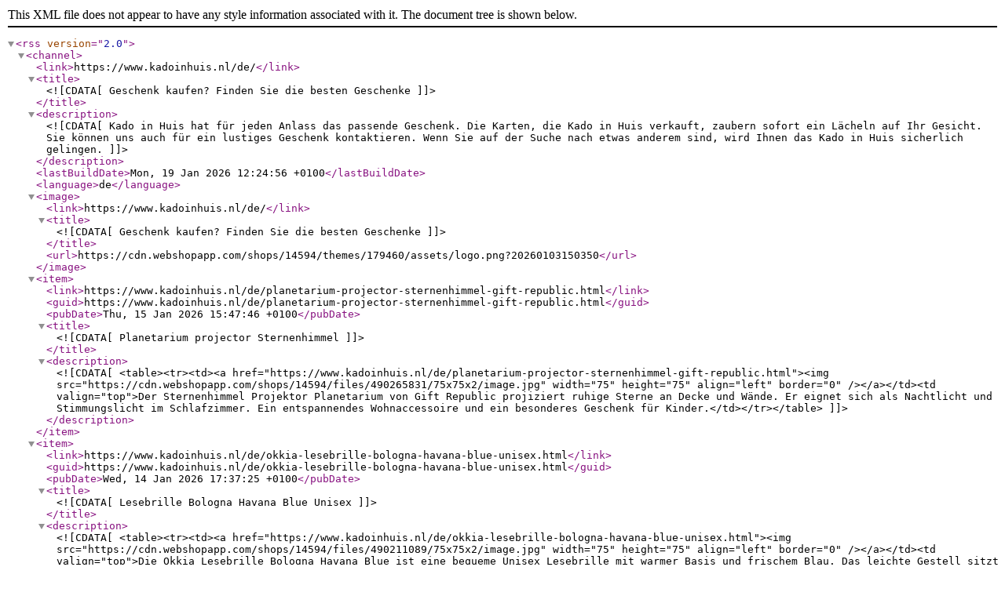

--- FILE ---
content_type: text/xml;charset=utf-8
request_url: https://www.kadoinhuis.nl/de/index.rss
body_size: 7081
content:
<?xml version="1.0" encoding="utf-8"?>
<rss version="2.0">
  <channel>
    <link>https://www.kadoinhuis.nl/de/</link>
    <title><![CDATA[Geschenk kaufen? Finden Sie die besten Geschenke]]></title>
    <description><![CDATA[Kado in Huis hat für jeden Anlass das passende Geschenk. Die Karten, die Kado in Huis verkauft, zaubern sofort ein Lächeln auf Ihr Gesicht. Sie können uns auch für ein lustiges Geschenk kontaktieren. Wenn Sie auf der Suche nach etwas anderem sind, wird Ihnen das Kado in Huis sicherlich gelingen.]]></description>
    <lastBuildDate>Mon, 19 Jan 2026 12:24:56 +0100</lastBuildDate>
    <language>de</language>
    <image>
      <link>https://www.kadoinhuis.nl/de/</link>
      <title><![CDATA[Geschenk kaufen? Finden Sie die besten Geschenke]]></title>
      <url>https://cdn.webshopapp.com/shops/14594/themes/179460/assets/logo.png?20260103150350</url>
    </image>
    <item>
      <link>https://www.kadoinhuis.nl/de/planetarium-projector-sternenhimmel-gift-republic.html</link>
      <guid>https://www.kadoinhuis.nl/de/planetarium-projector-sternenhimmel-gift-republic.html</guid>
      <pubDate>Thu, 15 Jan 2026 15:47:46 +0100</pubDate>
      <title><![CDATA[Planetarium projector Sternenhimmel]]></title>
      <description><![CDATA[<table><tr><td><a href="https://www.kadoinhuis.nl/de/planetarium-projector-sternenhimmel-gift-republic.html"><img src="https://cdn.webshopapp.com/shops/14594/files/490265831/75x75x2/image.jpg" width="75" height="75" align="left" border="0" /></a></td><td valign="top">Der Sternenhimmel Projektor Planetarium von Gift Republic projiziert ruhige Sterne an Decke und Wände. Er eignet sich als Nachtlicht und Stimmungslicht im Schlafzimmer. Ein entspannendes Wohnaccessoire und ein besonderes Geschenk für Kinder.</td></tr></table>]]></description>
    </item>
    <item>
      <link>https://www.kadoinhuis.nl/de/okkia-lesebrille-bologna-havana-blue-unisex.html</link>
      <guid>https://www.kadoinhuis.nl/de/okkia-lesebrille-bologna-havana-blue-unisex.html</guid>
      <pubDate>Wed, 14 Jan 2026 17:37:25 +0100</pubDate>
      <title><![CDATA[Lesebrille Bologna Havana Blue Unisex         ]]></title>
      <description><![CDATA[<table><tr><td><a href="https://www.kadoinhuis.nl/de/okkia-lesebrille-bologna-havana-blue-unisex.html"><img src="https://cdn.webshopapp.com/shops/14594/files/490211089/75x75x2/image.jpg" width="75" height="75" align="left" border="0" /></a></td><td valign="top">Die Okkia Lesebrille Bologna Havana Blue ist eine bequeme Unisex Lesebrille mit warmer Basis und frischem Blau. Das leichte Gestell sitzt angenehm und passt ideal für den Alltag.</td></tr></table>]]></description>
    </item>
    <item>
      <link>https://www.kadoinhuis.nl/de/okkia-lesebrille-bologna-classic-havana-unisex.html</link>
      <guid>https://www.kadoinhuis.nl/de/okkia-lesebrille-bologna-classic-havana-unisex.html</guid>
      <pubDate>Wed, 14 Jan 2026 16:47:30 +0100</pubDate>
      <title><![CDATA[Lesebrille Bologna Classic Havana Unisex         ]]></title>
      <description><![CDATA[<table><tr><td><a href="https://www.kadoinhuis.nl/de/okkia-lesebrille-bologna-classic-havana-unisex.html"><img src="https://cdn.webshopapp.com/shops/14594/files/490206673/75x75x2/image.jpg" width="75" height="75" align="left" border="0" /></a></td><td valign="top">Die Okkia Lesebrille Bologna Classic Havana ist eine komfortable Unisex Lesebrille mit warmer Ausstrahlung. Das leichte Gestell sitzt angenehm und eignet sich gut für den täglichen Gebrauch. Eine stilvolle Lesebrille mit klassischem Havana Look.</td></tr></table>]]></description>
    </item>
    <item>
      <link>https://www.kadoinhuis.nl/de/okkia-lesebrille-bologna-black-pink-unisex.html</link>
      <guid>https://www.kadoinhuis.nl/de/okkia-lesebrille-bologna-black-pink-unisex.html</guid>
      <pubDate>Wed, 14 Jan 2026 15:51:09 +0100</pubDate>
      <title><![CDATA[Lesebrille Bologna Black Pink Unisex         ]]></title>
      <description><![CDATA[<table><tr><td><a href="https://www.kadoinhuis.nl/de/okkia-lesebrille-bologna-black-pink-unisex.html"><img src="https://cdn.webshopapp.com/shops/14594/files/490203029/75x75x2/image.jpg" width="75" height="75" align="left" border="0" /></a></td><td valign="top">Die Okkia Lesebrille Bologna Black Pink ist eine komfortable Unisex Lesebrille mit modernem Farbkontrast. Das leichte Gestell sitzt angenehm und eignet sich ideal für den Alltag. Eine stilvolle Lesebrille mit Charakter und eine Geschenkidee.</td></tr></table>]]></description>
    </item>
    <item>
      <link>https://www.kadoinhuis.nl/de/okkia-lesebrille-bologna-black-unisex.html</link>
      <guid>https://www.kadoinhuis.nl/de/okkia-lesebrille-bologna-black-unisex.html</guid>
      <pubDate>Mon, 12 Jan 2026 12:03:43 +0100</pubDate>
      <title><![CDATA[Lesebrille Bologna Black Unisex        ]]></title>
      <description><![CDATA[<table><tr><td><a href="https://www.kadoinhuis.nl/de/okkia-lesebrille-bologna-black-unisex.html"><img src="https://cdn.webshopapp.com/shops/14594/files/490010668/75x75x2/image.jpg" width="75" height="75" align="left" border="0" /></a></td><td valign="top">Die Okkia Lesebrille Bologna Black ist eine komfortable Unisex Lesebrille mit minimalistischem Design. Das leichte schwarze Gestell sitzt angenehm und eignet sich ideal für den täglichen Gebrauch. Eine zeitlose moderne stilvolles Lesebrille.</td></tr></table>]]></description>
    </item>
    <item>
      <link>https://www.kadoinhuis.nl/de/okkia-lesebrille-verona-havana-yellow-unisex.html</link>
      <guid>https://www.kadoinhuis.nl/de/okkia-lesebrille-verona-havana-yellow-unisex.html</guid>
      <pubDate>Sun, 11 Jan 2026 13:36:13 +0100</pubDate>
      <title><![CDATA[Lesebrille Verona Havana Yellow Unisex       ]]></title>
      <description><![CDATA[<table><tr><td><a href="https://www.kadoinhuis.nl/de/okkia-lesebrille-verona-havana-yellow-unisex.html"><img src="https://cdn.webshopapp.com/shops/14594/files/489966564/75x75x2/image.jpg" width="75" height="75" align="left" border="0" /></a></td><td valign="top">Die Okkia Lesebrille Verona Havana Yellow ist eine komfortable Unisex Lesebrille mit frischer Ausstrahlung. Das leichte Gestell sitzt angenehm und eignet sich perfekt für tägliches Lesen. Eine moderne Lesebrille mit gelbem Farbakzent und ein schön Geschen</td></tr></table>]]></description>
    </item>
    <item>
      <link>https://www.kadoinhuis.nl/de/okkia-lesebrille-verona-havana-pink-unisex.html</link>
      <guid>https://www.kadoinhuis.nl/de/okkia-lesebrille-verona-havana-pink-unisex.html</guid>
      <pubDate>Sun, 11 Jan 2026 12:38:11 +0100</pubDate>
      <title><![CDATA[Lesebrille Verona Havana Pink Unisex      ]]></title>
      <description><![CDATA[<table><tr><td><a href="https://www.kadoinhuis.nl/de/okkia-lesebrille-verona-havana-pink-unisex.html"><img src="https://cdn.webshopapp.com/shops/14594/files/489965089/75x75x2/image.jpg" width="75" height="75" align="left" border="0" /></a></td><td valign="top">Die Okkia Lesebrille Verona Havana Pink ist eine komfortable Unisex Lesebrille mit warmer Ausstrahlung. Das leichte Gestell sitzt angenehm und eignet sich ideal für tägliches Lesen. Eine moderne Lesebrille mit dezentem rosa Akzent und ein stilvolle Brill.</td></tr></table>]]></description>
    </item>
    <item>
      <link>https://www.kadoinhuis.nl/de/okkia-lesebrille-verona-black-pink-unisex.html</link>
      <guid>https://www.kadoinhuis.nl/de/okkia-lesebrille-verona-black-pink-unisex.html</guid>
      <pubDate>Sun, 11 Jan 2026 10:44:20 +0100</pubDate>
      <title><![CDATA[Lesebrille Verona Black Pink Unisex     ]]></title>
      <description><![CDATA[<table><tr><td><a href="https://www.kadoinhuis.nl/de/okkia-lesebrille-verona-black-pink-unisex.html"><img src="https://cdn.webshopapp.com/shops/14594/files/489963740/75x75x2/image.jpg" width="75" height="75" align="left" border="0" /></a></td><td valign="top">Die Okkia Lesebrille Verona Black Pink ist eine komfortable Unisex Lesebrille mit starkem Farbkontrast. Das leichte Gestell sitzt angenehm und eignet sich ideal für den täglichen Gebrauch. Eine moderne Lesebrille mit stilvollem rosa Detail.</td></tr></table>]]></description>
    </item>
    <item>
      <link>https://www.kadoinhuis.nl/de/okkia-lesebrille-verona-havana-blue-unisex.html</link>
      <guid>https://www.kadoinhuis.nl/de/okkia-lesebrille-verona-havana-blue-unisex.html</guid>
      <pubDate>Sat, 10 Jan 2026 15:24:25 +0100</pubDate>
      <title><![CDATA[Lesebrille Verona Havana Blue Unisex    ]]></title>
      <description><![CDATA[<table><tr><td><a href="https://www.kadoinhuis.nl/de/okkia-lesebrille-verona-havana-blue-unisex.html"><img src="https://cdn.webshopapp.com/shops/14594/files/489940774/75x75x2/image.jpg" width="75" height="75" align="left" border="0" /></a></td><td valign="top">Die Okkia Lesebrille Verona Havana Blue ist eine komfortable Unisex Lesebrille mit stilvollem Design. Leicht zu tragen und ideal für den täglichen Einsatz. Eine moderne Lesebrille, die Komfort und Aussehen perfekt verbindet.</td></tr></table>]]></description>
    </item>
    <item>
      <link>https://www.kadoinhuis.nl/de/kaffeetasse-daniela-bisou-bisou-que-rico.html</link>
      <guid>https://www.kadoinhuis.nl/de/kaffeetasse-daniela-bisou-bisou-que-rico.html</guid>
      <pubDate>Fri, 02 Jan 2026 16:50:42 +0100</pubDate>
      <title><![CDATA[Kaffeetasse Daniela Bisou Bisou]]></title>
      <description><![CDATA[<table><tr><td><a href="https://www.kadoinhuis.nl/de/kaffeetasse-daniela-bisou-bisou-que-rico.html"><img src="https://cdn.webshopapp.com/shops/14594/files/490294410/75x75x2/image.jpg" width="75" height="75" align="left" border="0" /></a></td><td valign="top">Der Daniela Bisou Bisou Kaffee Becher von Que Rico ist ein romantischer Design Becher mit liebevoller Botschaft. Der Keramikbecher liegt angenehm in der Hand und eignet sich für Kaffee und Tee. Ein warmer Kuss Becher und ein originelles Geschenk für Sie.</td></tr></table>]]></description>
    </item>
    <item>
      <link>https://www.kadoinhuis.nl/de/kaffee-becher-daniela-lineas-locas-que-rico.html</link>
      <guid>https://www.kadoinhuis.nl/de/kaffee-becher-daniela-lineas-locas-que-rico.html</guid>
      <pubDate>Fri, 02 Jan 2026 14:02:54 +0100</pubDate>
      <title><![CDATA[Kaffeetasse Daniela Lineas Locas]]></title>
      <description><![CDATA[<table><tr><td><a href="https://www.kadoinhuis.nl/de/kaffee-becher-daniela-lineas-locas-que-rico.html"><img src="https://cdn.webshopapp.com/shops/14594/files/489600261/75x75x2/image.jpg" width="75" height="75" align="left" border="0" /></a></td><td valign="top">Der Daniela Lineas Locas Kaffee Becher von Que Rico ist ein grafischer Design Becher mit lebendigem Linienspiel. Der Keramikbecher liegt gut in der Hand und eignet sich für Kaffee und Tee. Ein gelber Becher und originelles Geschenk für Kaffeeliebhaber.</td></tr></table>]]></description>
    </item>
    <item>
      <link>https://www.kadoinhuis.nl/de/kaffeetasse-leonor-retro-rhythm-que-rico.html</link>
      <guid>https://www.kadoinhuis.nl/de/kaffeetasse-leonor-retro-rhythm-que-rico.html</guid>
      <pubDate>Fri, 02 Jan 2026 12:43:37 +0100</pubDate>
      <title><![CDATA[Kaffeetasse Leonor Retro Rhythm]]></title>
      <description><![CDATA[<table><tr><td><a href="https://www.kadoinhuis.nl/de/kaffeetasse-leonor-retro-rhythm-que-rico.html"><img src="https://cdn.webshopapp.com/shops/14594/files/489590406/75x75x2/image.jpg" width="75" height="75" align="left" border="0" /></a></td><td valign="top">Der Leonor Retro Rhythm Kaffee Becher von Que Rico vereint Retro Design und Komfort. Der Keramikbecher liegt gut in der Hand und eignet sich für Kaffee und Tee. Ein auffälliger roter Design Becher und ein originelles Geschenk für Liebhaber von Geschirr.</td></tr></table>]]></description>
    </item>
    <item>
      <link>https://www.kadoinhuis.nl/de/kaffeetasse-leonor-groovy-grids-que-rico.html</link>
      <guid>https://www.kadoinhuis.nl/de/kaffeetasse-leonor-groovy-grids-que-rico.html</guid>
      <pubDate>Fri, 02 Jan 2026 11:45:17 +0100</pubDate>
      <title><![CDATA[Kaffeetasse Leonor Groovy Grids]]></title>
      <description><![CDATA[<table><tr><td><a href="https://www.kadoinhuis.nl/de/kaffeetasse-leonor-groovy-grids-que-rico.html"><img src="https://cdn.webshopapp.com/shops/14594/files/489588311/75x75x2/image.jpg" width="75" height="75" align="left" border="0" /></a></td><td valign="top">Der Leonor Groovy Grids Kaffee Becher von Que Rico ist ein farbenfroher Keramikbecher mit grafischem Muster. Angenehm in der Hand und ideal für Kaffee und Tee. Ein stilvoller Design Becher und ein originelles Geschenk für Kaffeeliebhaber.</td></tr></table>]]></description>
    </item>
    <item>
      <link>https://www.kadoinhuis.nl/de/rosa-vase-celestino-candy-crush-que-rico.html</link>
      <guid>https://www.kadoinhuis.nl/de/rosa-vase-celestino-candy-crush-que-rico.html</guid>
      <pubDate>Wed, 31 Dec 2025 15:12:34 +0100</pubDate>
      <title><![CDATA[Vase rosa Celestino Candy Crush]]></title>
      <description><![CDATA[<table><tr><td><a href="https://www.kadoinhuis.nl/de/rosa-vase-celestino-candy-crush-que-rico.html"><img src="https://cdn.webshopapp.com/shops/14594/files/489560446/75x75x2/image.jpg" width="75" height="75" align="left" border="0" /></a></td><td valign="top">Die rosa Vase Celestino Candy Crush von Que Rico ist eine verspielte Designvase mit sanfter Farbe. Ideal als dekorative Vase oder Blumenvase. Eine fröhliche Statement Vase und ein originelles Geschenk für Liebhaber moderner Wohnaccessoires.</td></tr></table>]]></description>
    </item>
    <item>
      <link>https://www.kadoinhuis.nl/de/rosa-vase-celestino-squares-und-stripes-que-ricoun.html</link>
      <guid>https://www.kadoinhuis.nl/de/rosa-vase-celestino-squares-und-stripes-que-ricoun.html</guid>
      <pubDate>Wed, 31 Dec 2025 13:41:43 +0100</pubDate>
      <title><![CDATA[Vase rosa Celestino Squares und Stripes]]></title>
      <description><![CDATA[<table><tr><td><a href="https://www.kadoinhuis.nl/de/rosa-vase-celestino-squares-und-stripes-que-ricoun.html"><img src="https://cdn.webshopapp.com/shops/14594/files/489559148/75x75x2/image.jpg" width="75" height="75" align="left" border="0" /></a></td><td valign="top">Die rosa Vase Celestino Squares and Stripes von Que Rico ist eine Designvase mit grafischem Muster. Ideal als dekorative Vase oder Blumenvase. Eine moderne Statement Vase und ein besonderes Geschenk für Liebhaber von Interieur und Design.</td></tr></table>]]></description>
    </item>
    <item>
      <link>https://www.kadoinhuis.nl/de/kuchenutensilien-multifunktionstool-leafit-peleg-d.html</link>
      <guid>https://www.kadoinhuis.nl/de/kuchenutensilien-multifunktionstool-leafit-peleg-d.html</guid>
      <pubDate>Wed, 31 Dec 2025 11:58:48 +0100</pubDate>
      <title><![CDATA[Küchenutensilien Multifunktionstool Leafit]]></title>
      <description><![CDATA[<table><tr><td><a href="https://www.kadoinhuis.nl/de/kuchenutensilien-multifunktionstool-leafit-peleg-d.html"><img src="https://cdn.webshopapp.com/shops/14594/files/489556394/75x75x2/image.jpg" width="75" height="75" align="left" border="0" /></a></td><td valign="top">Das Leafit Küchen Multitool von Peleg Design ist ein vielseitiges Küchenwerkzeug für den täglichen Einsatz. Nutzbar als Glasöffner Trichter und Knoblauchschäler. Kompakt praktisch und eine originelle Geschenkidee für Kochfans.</td></tr></table>]]></description>
    </item>
    <item>
      <link>https://www.kadoinhuis.nl/de/sieb-kuche-pastail-wal-peleg-design.html</link>
      <guid>https://www.kadoinhuis.nl/de/sieb-kuche-pastail-wal-peleg-design.html</guid>
      <pubDate>Tue, 30 Dec 2025 14:31:29 +0100</pubDate>
      <title><![CDATA[Sieb küche Pastail Wal]]></title>
      <description><![CDATA[<table><tr><td><a href="https://www.kadoinhuis.nl/de/sieb-kuche-pastail-wal-peleg-design.html"><img src="https://cdn.webshopapp.com/shops/14594/files/489531629/75x75x2/image.jpg" width="75" height="75" align="left" border="0" /></a></td><td valign="top">Das Pastail Wal Sieb von Peleg Design verbindet spielerisches Design mit praktischer Nutzung. Ideal zum Nudeln abgießen und für den täglichen Einsatz. Ein funktionales Küchenwerkzeug, das auffällt und ein originelles Geschenk für Kochfans ist.</td></tr></table>]]></description>
    </item>
    <item>
      <link>https://www.kadoinhuis.nl/de/kuchenrollenhalter-tangled-joe-peleg-design.html</link>
      <guid>https://www.kadoinhuis.nl/de/kuchenrollenhalter-tangled-joe-peleg-design.html</guid>
      <pubDate>Tue, 30 Dec 2025 13:00:35 +0100</pubDate>
      <title><![CDATA[KüchenrollenhalterTangled Joe]]></title>
      <description><![CDATA[<table><tr><td><a href="https://www.kadoinhuis.nl/de/kuchenrollenhalter-tangled-joe-peleg-design.html"><img src="https://cdn.webshopapp.com/shops/14594/files/489529339/75x75x2/image.jpg" width="75" height="75" align="left" border="0" /></a></td><td valign="top">Der Küchenrollenhalter Tangled Joe von Peleg Design verbindet Humor und Funktion. Die Figur hält die Rolle stabil und sorgt für Spaß im Alltag. Ein originelles Design Küchenaccessoire und ein ideales Geschenk für Kochfans und Designliebhaber.</td></tr></table>]]></description>
    </item>
    <item>
      <link>https://www.kadoinhuis.nl/de/vase-rosa-gaspar-wavy-rumba-que-rico.html</link>
      <guid>https://www.kadoinhuis.nl/de/vase-rosa-gaspar-wavy-rumba-que-rico.html</guid>
      <pubDate>Sat, 20 Dec 2025 11:42:31 +0100</pubDate>
      <title><![CDATA[Vase rosa Gaspar Wavy Rumba]]></title>
      <description><![CDATA[<table><tr><td><a href="https://www.kadoinhuis.nl/de/vase-rosa-gaspar-wavy-rumba-que-rico.html"><img src="https://cdn.webshopapp.com/shops/14594/files/489446112/75x75x2/image.jpg" width="75" height="75" align="left" border="0" /></a></td><td valign="top">Die rosa Vase Gaspar Wavy Rumba von Que Rico ist eine Designvase mit geschwungener Form und sanfter Farbe. Ideal als dekoratives Wohnaccessoire oder Blumenvase. Eine stilvolle Statement Vase und ein besonderes Geschenk für Liebhaber moderner Wohndekoratio</td></tr></table>]]></description>
    </item>
    <item>
      <link>https://www.kadoinhuis.nl/de/grooming-multi-tool-set-herren-gentlemens-hardware.html</link>
      <guid>https://www.kadoinhuis.nl/de/grooming-multi-tool-set-herren-gentlemens-hardware.html</guid>
      <pubDate>Fri, 19 Dec 2025 12:47:25 +0100</pubDate>
      <title><![CDATA[Multi tool Grooming satz herren]]></title>
      <description><![CDATA[<table><tr><td><a href="https://www.kadoinhuis.nl/de/grooming-multi-tool-set-herren-gentlemens-hardware.html"><img src="https://cdn.webshopapp.com/shops/14594/files/489262987/75x75x2/image.jpg" width="75" height="75" align="left" border="0" /></a></td><td valign="top">Das Grooming Multi Tool Set für Herren von Gentlemen's Hardware vereint Pflegewerkzeuge in einem kompakten Set. Ideal für Zuhause und unterwegs. Zuverlässige Tools mit hochwertiger Verarbeitung und ein praktisches Geschenk für Männer mit Anspruch.</td></tr></table>]]></description>
    </item>
    <item>
      <link>https://www.kadoinhuis.nl/de/kerzenstander-buldogge-kersten.html</link>
      <guid>https://www.kadoinhuis.nl/de/kerzenstander-buldogge-kersten.html</guid>
      <pubDate>Thu, 18 Dec 2025 17:21:38 +0100</pubDate>
      <title><![CDATA[Kerzenständer Bulldogge Kersten  ]]></title>
      <description><![CDATA[<table><tr><td><a href="https://www.kadoinhuis.nl/de/kerzenstander-buldogge-kersten.html"><img src="https://cdn.webshopapp.com/shops/14594/files/489192277/75x75x2/image.jpg" width="75" height="75" align="left" border="0" /></a></td><td valign="top">Der Bulldog Kerzenhalter von Kersten ist ein kraftvolles Wohnaccessoire mit markantem Design. Platziere ihn im Wohnzimmer für starkes Licht und Atmosphäre. Ein originelles Hunde Geschenk für Liebhaber ausdrucksstarker Wohnaccessoires.</td></tr></table>]]></description>
    </item>
    <item>
      <link>https://www.kadoinhuis.nl/de/kerzenstander-golden-retriever-kersten.html</link>
      <guid>https://www.kadoinhuis.nl/de/kerzenstander-golden-retriever-kersten.html</guid>
      <pubDate>Thu, 18 Dec 2025 16:40:43 +0100</pubDate>
      <title><![CDATA[Kerzenständer Golden Retriever Kersten  ]]></title>
      <description><![CDATA[<table><tr><td><a href="https://www.kadoinhuis.nl/de/kerzenstander-golden-retriever-kersten.html"><img src="https://cdn.webshopapp.com/shops/14594/files/489191534/75x75x2/image.jpg" width="75" height="75" align="left" border="0" /></a></td><td valign="top">Der Golden Retriever Kerzenhalter von Kersten ist ein warmes Wohnaccessoire für Hundefreunde. Platziere ihn im Wohnzimmer für sanftes Kerzenlicht und emotionale Atmosphäre. Ein originelles Hunde Geschenk und stilvolles Detail für ein persönliches Zuhause.</td></tr></table>]]></description>
    </item>
    <item>
      <link>https://www.kadoinhuis.nl/de/kerzenstander-katze-braun-kersten.html</link>
      <guid>https://www.kadoinhuis.nl/de/kerzenstander-katze-braun-kersten.html</guid>
      <pubDate>Thu, 18 Dec 2025 15:59:00 +0100</pubDate>
      <title><![CDATA[Kerzenständer Katze braun Kersten ]]></title>
      <description><![CDATA[<table><tr><td><a href="https://www.kadoinhuis.nl/de/kerzenstander-katze-braun-kersten.html"><img src="https://cdn.webshopapp.com/shops/14594/files/489189097/75x75x2/image.jpg" width="75" height="75" align="left" border="0" /></a></td><td valign="top">Der braune Katzen Kerzenhalter von Kersten ist ein warmes Wohnaccessoire mit spielerischem Charakter. Perfekt für das Wohnzimmer und stimmungsvolles Licht. Ein originelles Geschenk für Katzenliebhaber und Tierfreunde mit Sinn für Design.</td></tr></table>]]></description>
    </item>
    <item>
      <link>https://www.kadoinhuis.nl/de/kerzenstander-katze-grau-kersten.html</link>
      <guid>https://www.kadoinhuis.nl/de/kerzenstander-katze-grau-kersten.html</guid>
      <pubDate>Wed, 17 Dec 2025 16:39:37 +0100</pubDate>
      <title><![CDATA[Kerzenständer Katze grau Kersten]]></title>
      <description><![CDATA[<table><tr><td><a href="https://www.kadoinhuis.nl/de/kerzenstander-katze-grau-kersten.html"><img src="https://cdn.webshopapp.com/shops/14594/files/489185133/75x75x2/image.jpg" width="75" height="75" align="left" border="0" /></a></td><td valign="top">Der graue Katzen Kerzenhalter von Kersten ist ein stilvolles Wohnaccessoire mit verspieltem Charakter. Platziere ihn im Wohnzimmer für warmes Licht und Atmosphäre. Ein originelles Geschenk für Katzenliebhaber und Tierfreunde mit Sinn für Design.</td></tr></table>]]></description>
    </item>
    <item>
      <link>https://www.kadoinhuis.nl/de/basketball-spiel-hoop-chaos-gentlemens-hardware.html</link>
      <guid>https://www.kadoinhuis.nl/de/basketball-spiel-hoop-chaos-gentlemens-hardware.html</guid>
      <pubDate>Sun, 14 Dec 2025 14:41:18 +0100</pubDate>
      <title><![CDATA[Mini basketballspiel Hoop Chaos]]></title>
      <description><![CDATA[<table><tr><td><a href="https://www.kadoinhuis.nl/de/basketball-spiel-hoop-chaos-gentlemens-hardware.html"><img src="https://cdn.webshopapp.com/shops/14594/files/488975409/75x75x2/image.jpg" width="75" height="75" align="left" border="0" /></a></td><td valign="top">Das Basketball Spiel Hoop Chaos von Gentlemen's Hardware bringt Action auf jeden Schreibtisch Spiele kurze Runden allein oder gemeinsam und entspanne zwischendurch Ein kompaktes Spiel das Stress abbaut und ideal als originelles Geschenk für Kollegen dient</td></tr></table>]]></description>
    </item>
    <item>
      <link>https://www.kadoinhuis.nl/de/huckleberry-lagerfeuer-gabel-set-4er-kikkerland.html</link>
      <guid>https://www.kadoinhuis.nl/de/huckleberry-lagerfeuer-gabel-set-4er-kikkerland.html</guid>
      <pubDate>Fri, 12 Dec 2025 16:51:57 +0100</pubDate>
      <title><![CDATA[Grillgabel für barbecue satz von 4]]></title>
      <description><![CDATA[<table><tr><td><a href="https://www.kadoinhuis.nl/de/huckleberry-lagerfeuer-gabel-set-4er-kikkerland.html"><img src="https://cdn.webshopapp.com/shops/14594/files/488973788/75x75x2/image.jpg" width="75" height="75" align="left" border="0" /></a></td><td valign="top">Das Huckleberry Lagerfeuer Gabel Set 4er von Kikkerland ist perfekt für Outdoor Kochen und Marshmallows Rösten Nutze es am Lagerfeuer beim Camping oder Grillen Ein praktisches originelles Set für Outdoor Fans die gern gemeinsam genießen</td></tr></table>]]></description>
    </item>
    <item>
      <link>https://www.kadoinhuis.nl/de/handy-halterung-fur-schreibtisch-holz-kikkerland.html</link>
      <guid>https://www.kadoinhuis.nl/de/handy-halterung-fur-schreibtisch-holz-kikkerland.html</guid>
      <pubDate>Fri, 12 Dec 2025 14:05:10 +0100</pubDate>
      <title><![CDATA[Handy halterung für schreibtisch holz]]></title>
      <description><![CDATA[<table><tr><td><a href="https://www.kadoinhuis.nl/de/handy-halterung-fur-schreibtisch-holz-kikkerland.html"><img src="https://cdn.webshopapp.com/shops/14594/files/488908764/75x75x2/image.jpg" width="75" height="75" align="left" border="0" /></a></td><td valign="top">Der hölzerne Telefonhalter Hund von Kikkerland ist eine praktische und dekorative Lösung für den Schreibtisch Das Smartphone steht stabil und griffbereit Ein originelles Büro Accessoire und ein schönes Geschenk für Hundefreunde.</td></tr></table>]]></description>
    </item>
    <item>
      <link>https://www.kadoinhuis.nl/de/pflanzendekoration-freche-zwerge-the-gift-republic.html</link>
      <guid>https://www.kadoinhuis.nl/de/pflanzendekoration-freche-zwerge-the-gift-republic.html</guid>
      <pubDate>Fri, 12 Dec 2025 12:24:59 +0100</pubDate>
      <title><![CDATA[Pflanzendekoration freche Zwerge]]></title>
      <description><![CDATA[<table><tr><td><a href="https://www.kadoinhuis.nl/de/pflanzendekoration-freche-zwerge-the-gift-republic.html"><img src="https://cdn.webshopapp.com/shops/14594/files/488900600/75x75x2/image.jpg" width="75" height="75" align="left" border="0" /></a></td><td valign="top">Die frechen Gartenzwerge von The Gift Republic sorgen für Humor zwischen Zimmerpflanzen Sie verleihen Blumentöpfen Charakter und sind ein originelles Geschenk für Pflanzenliebhaber mit Sinn für witzige Wohnaccessoires heute kaufen jetzt!</td></tr></table>]]></description>
    </item>
    <item>
      <link>https://www.kadoinhuis.nl/de/led-aufladbare-taschenlampe-kikkerland.html</link>
      <guid>https://www.kadoinhuis.nl/de/led-aufladbare-taschenlampe-kikkerland.html</guid>
      <pubDate>Fri, 12 Dec 2025 11:03:55 +0100</pubDate>
      <title><![CDATA[Led Aufladbare Taschenlampe]]></title>
      <description><![CDATA[<table><tr><td><a href="https://www.kadoinhuis.nl/de/led-aufladbare-taschenlampe-kikkerland.html"><img src="https://cdn.webshopapp.com/shops/14594/files/488896124/75x75x2/image.jpg" width="75" height="75" align="left" border="0" /></a></td><td valign="top">Die aufladbare Taschenlampe für die Tasche von Kikkerland bietet Übersicht und Komfort Sie lässt sich einfach befestigen und hilft beim schnellen Finden von Gegenständen Ideal für Reisen Alltag und unterwegs Ein kompaktes Zubehör das immer nützlich bleibt</td></tr></table>]]></description>
    </item>
    <item>
      <link>https://www.kadoinhuis.nl/de/pylones-regenschirm-vogel-farbiges-design-modell.html</link>
      <guid>https://www.kadoinhuis.nl/de/pylones-regenschirm-vogel-farbiges-design-modell.html</guid>
      <pubDate>Wed, 10 Dec 2025 14:32:37 +0100</pubDate>
      <title><![CDATA[Regenschirm Vögel]]></title>
      <description><![CDATA[<table><tr><td><a href="https://www.kadoinhuis.nl/de/pylones-regenschirm-vogel-farbiges-design-modell.html"><img src="https://cdn.webshopapp.com/shops/14594/files/488798947/75x75x2/image.jpg" width="75" height="75" align="left" border="0" /></a></td><td valign="top">Der Pylones Regenschirm Vögel bringt Farbe in graues Wetter. Das leichte und stabile Modell eignet sich für Alltag und Reisen. Ein fröhliches Geschenk für Menschen die Design, Komfort und kreative Motive bei Regen bevorzugen.</td></tr></table>]]></description>
    </item>
    <item>
      <link>https://www.kadoinhuis.nl/de/hangover-kit-gegen-kater-von-gentlemens-hardware.html</link>
      <guid>https://www.kadoinhuis.nl/de/hangover-kit-gegen-kater-von-gentlemens-hardware.html</guid>
      <pubDate>Sun, 07 Dec 2025 14:59:36 +0100</pubDate>
      <title><![CDATA[Hangover Kit gegen Kater]]></title>
      <description><![CDATA[<table><tr><td><a href="https://www.kadoinhuis.nl/de/hangover-kit-gegen-kater-von-gentlemens-hardware.html"><img src="https://cdn.webshopapp.com/shops/14594/files/488635785/75x75x2/image.jpg" width="75" height="75" align="left" border="0" /></a></td><td valign="top">Die Hangover Kit von Gentlemens Hardware bietet hilfreiche Inhalte für den Morgen danach Sie hilft nach Partys schnell wieder fit zu werden und eignet sich als originelles praktisches Geschenk für Freunde die sehr humorvolle Sets schätzen.</td></tr></table>]]></description>
    </item>
    <item>
      <link>https://www.kadoinhuis.nl/de/cowboy-stiefel-schnapsglaser-gentlemens-hardware.html</link>
      <guid>https://www.kadoinhuis.nl/de/cowboy-stiefel-schnapsglaser-gentlemens-hardware.html</guid>
      <pubDate>Sun, 07 Dec 2025 12:12:35 +0100</pubDate>
      <title><![CDATA[Shotgläser Cowboy-Stiefel]]></title>
      <description><![CDATA[<table><tr><td><a href="https://www.kadoinhuis.nl/de/cowboy-stiefel-schnapsglaser-gentlemens-hardware.html"><img src="https://cdn.webshopapp.com/shops/14594/files/488634488/75x75x2/image.jpg" width="75" height="75" align="left" border="0" /></a></td><td valign="top">Das Cowboy Stiefel Shotgläser Set von Gentlemen’s Hardware bringt humorvollen Western Stil an die Bar Es eignet sich für Whiskey Fans und besondere Abende bleibt durch sein robustes Glas ein originelles Geschenk das lange Freude schenkt.</td></tr></table>]]></description>
    </item>
    <item>
      <link>https://www.kadoinhuis.nl/de/gitarren-schwamm-set-von-kikkerland-satz-von-2.html</link>
      <guid>https://www.kadoinhuis.nl/de/gitarren-schwamm-set-von-kikkerland-satz-von-2.html</guid>
      <pubDate>Fri, 05 Dec 2025 13:42:25 +0100</pubDate>
      <title><![CDATA[Gitarre Scheuerschwamm satz von 2]]></title>
      <description><![CDATA[<table><tr><td><a href="https://www.kadoinhuis.nl/de/gitarren-schwamm-set-von-kikkerland-satz-von-2.html"><img src="https://cdn.webshopapp.com/shops/14594/files/488567853/75x75x2/image.jpg" width="75" height="75" align="left" border="0" /></a></td><td valign="top">Das Gitarren Schwamm Set von Kikkerland bringt Musiklaune in deine Küche Die Schwämme reinigen zuverlässig und liegen gut in der Hand So wird der Abwasch leichter und jede Spülsession bekommt einen spielerischen und freundlichen Charakter!</td></tr></table>]]></description>
    </item>
    <item>
      <link>https://www.kadoinhuis.nl/de/retro-weinset-kikkerland.html</link>
      <guid>https://www.kadoinhuis.nl/de/retro-weinset-kikkerland.html</guid>
      <pubDate>Fri, 05 Dec 2025 10:31:20 +0100</pubDate>
      <title><![CDATA[Weinset Retro]]></title>
      <description><![CDATA[<table><tr><td><a href="https://www.kadoinhuis.nl/de/retro-weinset-kikkerland.html"><img src="https://cdn.webshopapp.com/shops/14594/files/488552692/75x75x2/image.jpg" width="75" height="75" align="left" border="0" /></a></td><td valign="top">Das Retro Weinset von Kikkerland bietet klare Qualität für jeden Weinfreund Die Set Erfahrung zeigt leichte Nutzung und festen Griff Kunden loben die gute Form laut Bewertung auf Amazon Diese Auswahl passt zu jedem Anlass und schafft.</td></tr></table>]]></description>
    </item>
    <item>
      <link>https://www.kadoinhuis.nl/de/tisch-fur-zwei-spiel-fur-paare-hellofun.html</link>
      <guid>https://www.kadoinhuis.nl/de/tisch-fur-zwei-spiel-fur-paare-hellofun.html</guid>
      <pubDate>Sun, 30 Nov 2025 13:23:04 +0100</pubDate>
      <title><![CDATA[Tisch für zwei Spiel für Paare]]></title>
      <description><![CDATA[<table><tr><td><a href="https://www.kadoinhuis.nl/de/tisch-fur-zwei-spiel-fur-paare-hellofun.html"><img src="https://cdn.webshopapp.com/shops/14594/files/488332887/75x75x2/image.jpg" width="75" height="75" align="left" border="0" /></a></td><td valign="top">Tisch für Zwei Spiel für Paare bringt Ruhe, Nähe und warme Gespräche. Mit sanften Fragen entsteht ein besonderer Abend. Ein schönes Geschenk für Partner die Verbindung, Zeit und ehrliche Momente suchen.</td></tr></table>]]></description>
    </item>
    <item>
      <link>https://www.kadoinhuis.nl/de/lets-get-loud-musikspiel-geschenk-fur-musikfans.html</link>
      <guid>https://www.kadoinhuis.nl/de/lets-get-loud-musikspiel-geschenk-fur-musikfans.html</guid>
      <pubDate>Sat, 29 Nov 2025 12:45:21 +0100</pubDate>
      <title><![CDATA[Let's Get Loud Music Spiel]]></title>
      <description><![CDATA[<table><tr><td><a href="https://www.kadoinhuis.nl/de/lets-get-loud-musikspiel-geschenk-fur-musikfans.html"><img src="https://cdn.webshopapp.com/shops/14594/files/488331994/75x75x2/image.jpg" width="75" height="75" align="left" border="0" /></a></td><td valign="top">Das Let’s Get Loud Musikspiel bringt Rhythmus und Humor in den Abend. Mit schnellen Aufgaben und Musikfragmenten sorgt es für Stimmung. Ein schönes Geschenk für Musikliebhaber und Gruppen die fröhliche Spiele mögen.</td></tr></table>]]></description>
    </item>
    <item>
      <link>https://www.kadoinhuis.nl/de/ein-schuss-liebe-trinkspiel-geschenk-fur-paare.html</link>
      <guid>https://www.kadoinhuis.nl/de/ein-schuss-liebe-trinkspiel-geschenk-fur-paare.html</guid>
      <pubDate>Fri, 28 Nov 2025 17:27:59 +0100</pubDate>
      <title><![CDATA[Ein Schluck Liebe Trinkspiel für Paare]]></title>
      <description><![CDATA[<table><tr><td><a href="https://www.kadoinhuis.nl/de/ein-schuss-liebe-trinkspiel-geschenk-fur-paare.html"><img src="https://cdn.webshopapp.com/shops/14594/files/488314016/75x75x2/image.jpg" width="75" height="75" align="left" border="0" /></a></td><td valign="top">Ein Schuss Liebe Trinkspiel bringt Humor und Nähe in den Abend. Mit leichten Aufgaben und Shotgläsern entsteht schnell Stimmung. Ein schönes Geschenk für Paare die Romantik, Spaß und gemeinsame Zeit schätzen.</td></tr></table>]]></description>
    </item>
    <item>
      <link>https://www.kadoinhuis.nl/de/tiki-taka-fussballspiel-niederlandische-version.html</link>
      <guid>https://www.kadoinhuis.nl/de/tiki-taka-fussballspiel-niederlandische-version.html</guid>
      <pubDate>Fri, 28 Nov 2025 14:37:40 +0100</pubDate>
      <title><![CDATA[Tiki-Taka-Fußballspiel niederländische Version]]></title>
      <description><![CDATA[<table><tr><td><a href="https://www.kadoinhuis.nl/de/tiki-taka-fussballspiel-niederlandische-version.html"><img src="https://cdn.webshopapp.com/shops/14594/files/488320086/75x75x2/image.jpg" width="75" height="75" align="left" border="0" /></a></td><td valign="top">Das Fußballspiel Tiki Taka in der niederländischen Version bietet schnelle Aktionen, spannende Unterhaltung und bekannte Fußballmomente. Das Spiel von Hellofun sorgt für unkomplizierten Spielspaß für Jung und Alt und macht jede Spielrunde zu einem party.</td></tr></table>]]></description>
    </item>
    <item>
      <link>https://www.kadoinhuis.nl/de/okkia-lesebrille-laura-havana-blue-unisex.html</link>
      <guid>https://www.kadoinhuis.nl/de/okkia-lesebrille-laura-havana-blue-unisex.html</guid>
      <pubDate>Fri, 28 Nov 2025 12:25:59 +0100</pubDate>
      <title><![CDATA[Lesebrille Laura Havana Blue Unisex   ]]></title>
      <description><![CDATA[<table><tr><td><a href="https://www.kadoinhuis.nl/de/okkia-lesebrille-laura-havana-blue-unisex.html"><img src="https://cdn.webshopapp.com/shops/14594/files/488282614/75x75x2/image.jpg" width="75" height="75" align="left" border="0" /></a></td><td valign="top">Die Okkia Lesebrille Laura Havana Blue unisex bietet klare Sicht, leichtes Tragen und moderne Farbe. Die runde Form passt vielen Gesichtern. Eine stilvolle Lesebrille für jeden Tag und ein schönes Geschenk für alle die Qualität schätzen.</td></tr></table>]]></description>
    </item>
    <item>
      <link>https://www.kadoinhuis.nl/de/okkia-lesebrille-laura-classic-havana.html</link>
      <guid>https://www.kadoinhuis.nl/de/okkia-lesebrille-laura-classic-havana.html</guid>
      <pubDate>Fri, 28 Nov 2025 10:55:46 +0100</pubDate>
      <title><![CDATA[Lesebrille Laura Classic Havana Unisex  ]]></title>
      <description><![CDATA[<table><tr><td><a href="https://www.kadoinhuis.nl/de/okkia-lesebrille-laura-classic-havana.html"><img src="https://cdn.webshopapp.com/shops/14594/files/488280763/75x75x2/image.jpg" width="75" height="75" align="left" border="0" /></a></td><td valign="top">Die Okkia Lesebrille Laura Classic Havana unisex bietet klare Sicht und warmes Design. Die runde Form harmoniert mit vielen Gesichtern. Eine leichte und stilvolle Wahl für den Alltag und ein schönes Geschenk für Menschen die Qualität schätzen.</td></tr></table>]]></description>
    </item>
    <item>
      <link>https://www.kadoinhuis.nl/de/okkia-lesebrille-laura-black-pink-unisex.html</link>
      <guid>https://www.kadoinhuis.nl/de/okkia-lesebrille-laura-black-pink-unisex.html</guid>
      <pubDate>Wed, 26 Nov 2025 14:42:41 +0100</pubDate>
      <title><![CDATA[Lesebrille Laura Black Pink Unisex ]]></title>
      <description><![CDATA[<table><tr><td><a href="https://www.kadoinhuis.nl/de/okkia-lesebrille-laura-black-pink-unisex.html"><img src="https://cdn.webshopapp.com/shops/14594/files/488205023/75x75x2/image.jpg" width="75" height="75" align="left" border="0" /></a></td><td valign="top">Die Okkia Lesebrille Laura Black Pink unisex bietet klare Sicht, leichtes Tragen und sanfte Farbe. Die runde Form passt vielen Gesichtern. Eine moderne Brille für jeden Tag und ein schönes Geschenk für Menschen die Qualität schätzen.</td></tr></table>]]></description>
    </item>
    <item>
      <link>https://www.kadoinhuis.nl/de/okkia-lesebrille-laura-black-havana-unisex.html</link>
      <guid>https://www.kadoinhuis.nl/de/okkia-lesebrille-laura-black-havana-unisex.html</guid>
      <pubDate>Sun, 23 Nov 2025 16:27:27 +0100</pubDate>
      <title><![CDATA[Lesebrille Laura Black Havana Unisex]]></title>
      <description><![CDATA[<table><tr><td><a href="https://www.kadoinhuis.nl/de/okkia-lesebrille-laura-black-havana-unisex.html"><img src="https://cdn.webshopapp.com/shops/14594/files/488196218/75x75x2/image.jpg" width="75" height="75" align="left" border="0" /></a></td><td valign="top">Die Okkia Lesebrille Laura Black Havana unisex bietet klare Sicht, leichtes Tragen und zeitloses Design. Die runde Form passt vielen Gesichtern. Eine elegante Wahl für jeden Tag und ein geeignetes Geschenk für Menschen die Qualität schätzen.</td></tr></table>]]></description>
    </item>
    <item>
      <link>https://www.kadoinhuis.nl/de/storytiles-tulpen-auf-dem-weg-zu-ihnen-10x10cm.html</link>
      <guid>https://www.kadoinhuis.nl/de/storytiles-tulpen-auf-dem-weg-zu-ihnen-10x10cm.html</guid>
      <pubDate>Sun, 23 Nov 2025 13:49:42 +0100</pubDate>
      <title><![CDATA[Tulpen auf dem Weg zu Ihnen]]></title>
      <description><![CDATA[<table><tr><td><a href="https://www.kadoinhuis.nl/de/storytiles-tulpen-auf-dem-weg-zu-ihnen-10x10cm.html"><img src="https://cdn.webshopapp.com/shops/14594/files/488075817/75x75x2/image.jpg" width="75" height="75" align="left" border="0" /></a></td><td valign="top">Storytiles Tulpen unterwegs zu dir ist eine feine 10x10 cm Keramikfliese mit warmem Blumenmotiv. Die weichen Farben bringen Ruhe und Freude. Ein passendes Geschenk für Blumenliebhaber und alle die besondere Wandkunst schätzen.</td></tr></table>]]></description>
    </item>
    <item>
      <link>https://www.kadoinhuis.nl/de/storytiles-fliesen-folge-der-sonne-10x10cm.html</link>
      <guid>https://www.kadoinhuis.nl/de/storytiles-fliesen-folge-der-sonne-10x10cm.html</guid>
      <pubDate>Sun, 23 Nov 2025 12:15:32 +0100</pubDate>
      <title><![CDATA[Der Sonne folgen]]></title>
      <description><![CDATA[<table><tr><td><a href="https://www.kadoinhuis.nl/de/storytiles-fliesen-folge-der-sonne-10x10cm.html"><img src="https://cdn.webshopapp.com/shops/14594/files/488075225/75x75x2/image.jpg" width="75" height="75" align="left" border="0" /></a></td><td valign="top">Storytiles Folge der Sonne ist eine sanfte 10x10 cm Keramikfliese mit warmem Motiv. Die Farben bringen Ruhe und Licht in jeden Raum. Ein stilvolles Geschenk für Menschen die klare Designs, Atmosphäre und besondere Wandkunst schätzen.</td></tr></table>]]></description>
    </item>
    <item>
      <link>https://www.kadoinhuis.nl/de/lucky-waving-cat-turkis-donkey-products.html</link>
      <guid>https://www.kadoinhuis.nl/de/lucky-waving-cat-turkis-donkey-products.html</guid>
      <pubDate>Sat, 22 Nov 2025 13:45:01 +0100</pubDate>
      <title><![CDATA[Lucky waving cat Türkis]]></title>
      <description><![CDATA[<table><tr><td><a href="https://www.kadoinhuis.nl/de/lucky-waving-cat-turkis-donkey-products.html"><img src="https://cdn.webshopapp.com/shops/14594/files/488055435/75x75x2/image.jpg" width="75" height="75" align="left" border="0" /></a></td><td valign="top">Die Lucky Cat Maneki Türkis ist eine heitere Glücksfigur in frischer Farbe. Sie passt zu modernen Räumen und bringt eine positive Ausstrahlung mit. Ein stilvolles Geschenk für alle die asiatische Symbolik und dekorative Accessoires lieben.</td></tr></table>]]></description>
    </item>
    <item>
      <link>https://www.kadoinhuis.nl/de/storytiles-frisch-verheiratet-auf-gehts.html</link>
      <guid>https://www.kadoinhuis.nl/de/storytiles-frisch-verheiratet-auf-gehts.html</guid>
      <pubDate>Fri, 21 Nov 2025 15:15:03 +0100</pubDate>
      <title><![CDATA[Frisch verheiratet, auf geht's!]]></title>
      <description><![CDATA[<table><tr><td><a href="https://www.kadoinhuis.nl/de/storytiles-frisch-verheiratet-auf-gehts.html"><img src="https://cdn.webshopapp.com/shops/14594/files/488022713/75x75x2/image.jpg" width="75" height="75" align="left" border="0" /></a></td><td valign="top">Storytiles frisch verheiratet ist eine leichte, warme Designfliese mit einem Paar auf gemeinsamer Reise. Die 10x10 cm Keramik passt in jedes Zuhause. Ein originelles und bleibendes Geschenk zur Hochzeit und eine liebevolle Erinnerung an den besonderen Tag</td></tr></table>]]></description>
    </item>
    <item>
      <link>https://www.kadoinhuis.nl/de/salatbesteck-sal-halter-ototo-design.html</link>
      <guid>https://www.kadoinhuis.nl/de/salatbesteck-sal-halter-ototo-design.html</guid>
      <pubDate>Fri, 21 Nov 2025 13:44:40 +0100</pubDate>
      <title><![CDATA[Salatbesteck SAL mit Halter]]></title>
      <description><![CDATA[<table><tr><td><a href="https://www.kadoinhuis.nl/de/salatbesteck-sal-halter-ototo-design.html"><img src="https://cdn.webshopapp.com/shops/14594/files/488011220/75x75x2/image.jpg" width="75" height="75" align="left" border="0" /></a></td><td valign="top">Das Salatbesteck SAL mit Halter von Ototo Design ist ein verspieltes und praktisches Set für Salate und kalte Speisen. Die Löffel liegen gut in der Hand und der Halter hält alles ordentlich zusammen. Ein ideales Geschenk für Foodies und Designfans.</td></tr></table>]]></description>
    </item>
    <item>
      <link>https://www.kadoinhuis.nl/de/spulburste-oscar-ototo-design.html</link>
      <guid>https://www.kadoinhuis.nl/de/spulburste-oscar-ototo-design.html</guid>
      <pubDate>Fri, 21 Nov 2025 10:51:34 +0100</pubDate>
      <title><![CDATA[Spülbürste Oscar ]]></title>
      <description><![CDATA[<table><tr><td><a href="https://www.kadoinhuis.nl/de/spulburste-oscar-ototo-design.html"><img src="https://cdn.webshopapp.com/shops/14594/files/488005115/75x75x2/image.jpg" width="75" height="75" align="left" border="0" /></a></td><td valign="top">Die Spülbürste Oscar Ototo Design ist ein fröhliches Küchenaccessoire im Hundefom. Sie liegt gut in der Hand und macht das Reinigen leichter. Ein charmantes Geschenk für Hundeliebhaber und Designfreunde, die nützliche und spielerische Produkte mögen.</td></tr></table>]]></description>
    </item>
    <item>
      <link>https://www.kadoinhuis.nl/de/ring-swing-spiel-gentlemens-hardware.html</link>
      <guid>https://www.kadoinhuis.nl/de/ring-swing-spiel-gentlemens-hardware.html</guid>
      <pubDate>Wed, 19 Nov 2025 16:33:43 +0100</pubDate>
      <title><![CDATA[Ring Swing Spiel]]></title>
      <description><![CDATA[<table><tr><td><a href="https://www.kadoinhuis.nl/de/ring-swing-spiel-gentlemens-hardware.html"><img src="https://cdn.webshopapp.com/shops/14594/files/487918857/75x75x2/image.jpg" width="75" height="75" align="left" border="0" /></a></td><td valign="top">Das Ring Swing Spiel Gentlemen’s Hardware ist ein fröhliches Holzspiel mit einfachen Regeln. Der Ring schwingt zum Haken und sorgt für Spannung und Spaß. Das kompakte Design passt überall. Ein ideales Geschenk für Männer mit Humor und Freude.</td></tr></table>]]></description>
    </item>
    <item>
      <link>https://www.kadoinhuis.nl/de/vase-braune-limonadenflasche-kersten.html</link>
      <guid>https://www.kadoinhuis.nl/de/vase-braune-limonadenflasche-kersten.html</guid>
      <pubDate>Wed, 19 Nov 2025 14:45:02 +0100</pubDate>
      <title><![CDATA[Braune vase Limonadenflasche Kersten ]]></title>
      <description><![CDATA[<table><tr><td><a href="https://www.kadoinhuis.nl/de/vase-braune-limonadenflasche-kersten.html"><img src="https://cdn.webshopapp.com/shops/14594/files/487912377/75x75x2/image.jpg" width="75" height="75" align="left" border="0" /></a></td><td valign="top">Die Kersten Vase braune Limonadenflasche ist ein warmes und charmantes Wohnaccessoire. Die Flaschenform eignet sich ideal für kleine Blumen oder Trockenblüten. Ein stilvolles Geschenk für moderne Wohnräume und feine Dekoration im Alltag.</td></tr></table>]]></description>
    </item>
  </channel>
</rss>
